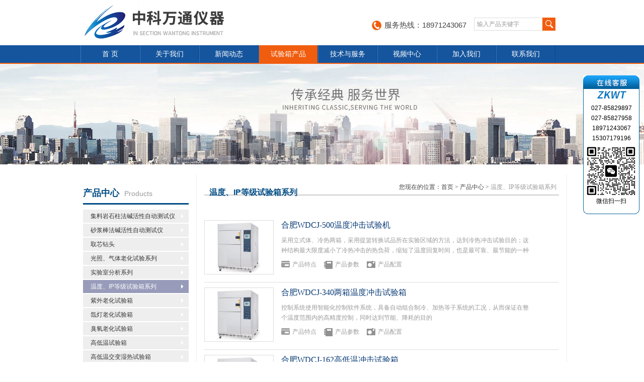

--- FILE ---
content_type: text/html; charset=utf-8
request_url: http://www.zkwt18.com/Products_T40.html
body_size: 9025
content:
<!DOCTYPE html PUBLIC "-//W3C//DTD XHTML 1.0 Transitional//EN" "http://www.w3.org/TR/xhtml1/DTD/xhtml1-transitional.dtd">
<html xmlns="http://www.w3.org/1999/xhtml">
<head>
<meta http-equiv="Content-Type" content="text/html; charset=gb2312" />
<title>温度、IP等级试验箱系列,温度、IP等级试验箱系列价格_武汉中科万通仪器有限公司</title>
 <meta name="keywords" content="温度、IP等级试验箱系列,温度、IP等级试验箱系列价格,温度、IP等级试验箱系列原理,温度、IP等级试验箱系列参数" />
 <meta name="description" content="武汉中科万通仪器有限公司提供温度、IP等级试验箱系列,温度、IP等级试验箱系列价格,温度、IP等级试验箱系列原理,温度、IP等级试验箱系列参数等各种信息,武汉中科万通仪器有限公司技术实力雄厚,信誉保证,欢迎来电(18971243067)咨询温度、IP等级试验箱系列等相关信息!" />
	

<link href="/css/style.css" rel="stylesheet" type="text/css" />
<!--导航当前状态 JS-->
<script language="javascript" type="text/javascript"> 
var pt='0';
	var id= '40';
	var nynav;
	if(pt!='0'){
		nynav=pt;}else{nynav=id;}
		var nav= '4';
</script>
<!--导航当前状态 JS END-->
<script type="text/javascript">
function AutoResizeImage(maxWidth,maxHeight,objImg){
var img = new Image();
img.src = objImg.src;
var hRatio;
var wRatio;
var Ratio = 1;
var w = img.width;
var h = img.height;
wRatio = maxWidth / w;
hRatio = maxHeight / h;
if (maxWidth ==0 && maxHeight==0){
Ratio = 1;
}else if (maxWidth==0){//
if (hRatio<1) Ratio = hRatio;
}else if (maxHeight==0){
if (wRatio<1) Ratio = wRatio;
}else if (wRatio<1 || hRatio<1){
Ratio = (wRatio<=hRatio?wRatio:hRatio);
}
if (Ratio<1){
w = w * Ratio;
h = h * Ratio;
}
objImg.height = h;
objImg.width = w;
}
</script>
<script src="/js/jquery-1.2.1.min.js" type="text/javascript"></script>
<script src="/js/menu.js" type="text/javascript"></script>

<!--[if IE 6]>
    <script type='text/javascript' src='/js/png_fix.js'></script>
    <script type='text/javascript'>
      DD_belatedPNG.fix('img,#top .logo a,.main_nav ul li a:hover,#nav .aNavHover');
    </script>
<![endif]-->
</head>
<body>
<div id="top"><!--头部-->
<div class="w960_center" style=" width:960px;">
	     <div class="logo"><a href="http://www.zkwt18.com/"><span>武汉中科万通仪器有限公司</span></a>
		 <div style="display:none;"><h1><strong><a href="http://www.zkwt18.com/">橡胶臭氧老化试验机</a></strong></h1>
		 <span>臭氧老化试验箱、高低温交变湿热试验箱、高低温湿热试验箱、氙灯老化试验箱</span></div></div>
		  <div class="top_right">
           <p> 服务热线：18971243067</p>
            
             <div class="sousuo">
	 <form id="form1" name="form1" method="post" onsubmit="return checkFrom(this);" action="/sousuo.html">
	     <input  name="tk"  type="text"  class="input_text" value="输入产品关键字" onfocus="this.value=''"/>
		 <input type="submit"  class="ss_an" value="搜索"/>
	   </form>
	<script language=Javascript>
	function checkform(form)
	{
		var flag=true;
		if(form("keyword").value==""){alert("请输入关键词!");form("keyword").focus();return false};
		if(form("keyword").value=="输入产品关键字"){alert("请输入关键词!");form("keyword").focus();return false};
		return flag;
	}
</script>
	  </div>
      <div class="zh" style="display:none;">
      
       <div class="searchselect"><!--搜索下拉选择-->
			<span id="type" typename="song">简体中文</span>
			<A class="searchselectbtn" href="javascript:;"></A>
			<ul id="selectTypeList">
              <li typename="song"><A class="current" href="/">中文/Chinese</A> </li>
			  <li typename="singer"><A href="/" target="_blank">英文/English</A> </li>
			  <li class="last"></li>
			</ul>
			<SCRIPT type=text/javascript>

var selectListShow = 0;
$(function(){
	$("#type,.searchselectbtn").click(function(){
			if (selectListShow){
				$("#selectTypeList").slideUp("fast");
				selectListShow = 0;
			}else{
				$("#selectTypeList").slideDown("fast");
				selectListShow = 1;
			}
			return false;
		});
	$("body").click(function(){
		if (selectListShow){
			$("#selectTypeList").slideUp("fast");
			selectListShow = 0;
		}
	});
	$(".searchselect li").click(function(){
		$("#type").text($(this).text());
		$("#type").attr("typename",$(this).attr("typename"));
		$(this).parent().hide();
	});
	
});		
</SCRIPT>
		</div>
		<!--搜索下拉选择 END-->
      </div>
          
	     
		</div>
  </div>
</div><!--头部-->
<div id="nav" class="main_nav hover"><!--导航-->
     <ul>
      <li id="navId1"><a href="http://www.zkwt18.com/">首 页</a></li>
      <li id="navId2"><a href="/aboutus.html">关于我们</a></li>
	  <li id="navId3"><a href="/news.html" >新闻动态</a></li>	  
	  <li id="navId4"><a href="/products.html" >试验箱产品</a></li>
	  <li id="navId5"><a href="/Article.html" >技术与服务</a></li>
       <li id="navId7"><a href="/video.html" >视频中心</a></li>
	  <li id="navId6"><a href="/job.html" >加入我们</a></li>
	  <li id="navId8" class="no_x"><a href="/contact.html" >联系我们</a></li>	
    </ul>
	<script language="javascript" type="text/javascript">
try {
    document.getElementById("navId" + nav).className = "nav_active";
}
catch (e) {}
</script>
  </div><!--导航 End-->
  
<div id="main_box"><!--框架 加背景-->
<div id="nybanner"></div><!--banner End-->

<div id="ny_center"><!--首页居中框架-->
 <div id="left_box"><!--左边框-->
   <div class="ny_biaiti"><h1>产品中心<span>Products</span></h1></div>
     <ul id="pro_nav_lb" class="pro_nav">
       
      <li id="nynavID265"><a href="/prolist_T265.html" title="集料岩石柱法碱活性自动测试仪" >集料岩石柱法碱活性自动测试仪	</a>
        <ul> 
         
          </ul>      
      </li>
      
      <li id="nynavID264"><a href="/prolist_T264.html" title="砂浆棒法碱活性自动测试仪" >砂浆棒法碱活性自动测试仪	</a>
        <ul> 
         
          </ul>      
      </li>
      
      <li id="nynavID261"><a href="/prolist_T261.html" title="取芯钻头" >取芯钻头	</a>
        <ul> 
         
	      <li id="nynavID262"><a href="/prolist_T262.html" title="混凝钻孔取样钻头" >混凝钻孔取样钻头</a></li> 
	      
	      <li id="nynavID263"><a href="/prolist_T263.html" title="岩石碱活性试验法取样钻头" >岩石碱活性试验法取样钻头</a></li> 
	      
          </ul>      
      </li>
      
      <li id="nynavID38"><a href="/prolist_T38.html" title="光照、气体老化试验系列" >光照、气体老化试验系列	</a>
        <ul> 
         
	      <li id="nynavID173"><a href="/prolist_T173.html" title="氙灯老化试验箱" >氙灯老化试验箱</a></li> 
	      
	      <li id="nynavID175"><a href="/prolist_T175.html" title="臭氧老化试验箱" >臭氧老化试验箱</a></li> 
	      
	      <li id="nynavID176"><a href="/prolist_T176.html" title="紫外老化试验箱" >紫外老化试验箱</a></li> 
	      
          </ul>      
      </li>
      
      <li id="nynavID39"><a href="/prolist_T39.html" title="实验室分析系列" >实验室分析系列	</a>
        <ul> 
         
	      <li id="nynavID180"><a href="/prolist_T180.html" title="便携天平" >便携天平</a></li> 
	      
	      <li id="nynavID181"><a href="/prolist_T181.html" title="精密天平" >精密天平</a></li> 
	      
	      <li id="nynavID182"><a href="/prolist_T182.html" title="分析天平" >分析天平</a></li> 
	      
	      <li id="nynavID183"><a href="/prolist_T183.html" title="水分测定仪" >水分测定仪</a></li> 
	      
	      <li id="nynavID184"><a href="/prolist_T184.html" title="台秤" >台秤</a></li> 
	      
	      <li id="nynavID185"><a href="/prolist_T185.html" title="计数天平/计数系统" >计数天平/计数系统</a></li> 
	      
	      <li id="nynavID186"><a href="/prolist_T186.html" title="地磅" >地磅</a></li> 
	      
          </ul>      
      </li>
      
      <li id="nynavID40"><a href="/prolist_T40.html" title="温度、IP等级试验箱系列" >温度、IP等级试验箱系列	</a>
        <ul> 
         
	      <li id="nynavID174"><a href="/prolist_T174.html" title="高低温试验箱" >高低温试验箱</a></li> 
	      
	      <li id="nynavID177"><a href="/prolist_T177.html" title="砂尘试验箱" >砂尘试验箱</a></li> 
	      
	      <li id="nynavID178"><a href="/prolist_T178.html" title="IPX防水试验装置" >IPX防水试验装置</a></li> 
	      
          </ul>      
      </li>
      
      <li id="nynavID139"><a href="/prolist_T139.html" title="紫外老化试验箱" >紫外老化试验箱	</a>
        <ul> 
         
	      <li id="nynavID145"><a href="/prolist_T145.html" title="紫外老化试验箱" >紫外老化试验箱</a></li> 
	      
	      <li id="nynavID188"><a href="/prolist_T188.html" title="ZN-P紫外光老化试验箱" >ZN-P紫外光老化试验箱</a></li> 
	      
	      <li id="nynavID189"><a href="/prolist_T189.html" title="ZN-L紫外老化试验机" >ZN-L紫外老化试验机</a></li> 
	      
	      <li id="nynavID190"><a href="/prolist_T190.html" title="ZN-H紫外老化试验设备" >ZN-H紫外老化试验设备</a></li> 
	      
          </ul>      
      </li>
      
      <li id="nynavID140"><a href="/prolist_T140.html" title="氙灯老化试验箱" >氙灯老化试验箱	</a>
        <ul> 
         
	      <li id="nynavID148"><a href="/prolist_T148.html" title="氙灯老化试验箱" >氙灯老化试验箱</a></li> 
	      
	      <li id="nynavID191"><a href="/prolist_T191.html" title="SN-900氙灯耐气候试验箱" >SN-900氙灯耐气候试验箱</a></li> 
	      
	      <li id="nynavID192"><a href="/prolist_T192.html" title="SN-500氙灯老化试验机" >SN-500氙灯老化试验机</a></li> 
	      
	      <li id="nynavID193"><a href="/prolist_T193.html" title="SN-66氙灯试验箱" >SN-66氙灯试验箱</a></li> 
	      
          </ul>      
      </li>
      
      <li id="nynavID141"><a href="/prolist_T141.html" title="臭氧老化试验箱" >臭氧老化试验箱	</a>
        <ul> 
         
	      <li id="nynavID149"><a href="/prolist_T149.html" title="臭氧老化试验箱" >臭氧老化试验箱</a></li> 
	      
	      <li id="nynavID194"><a href="/prolist_T194.html" title="QL-100臭氧老化试验机" >QL-100臭氧老化试验机</a></li> 
	      
	      <li id="nynavID195"><a href="/prolist_T195.html" title="QL-250橡胶臭氧老化试验机" >QL-250橡胶臭氧老化试验机</a></li> 
	      
	      <li id="nynavID196"><a href="/prolist_T196.html" title="QL-500臭氧老化设备" >QL-500臭氧老化设备</a></li> 
	      
	      <li id="nynavID197"><a href="/prolist_T197.html" title="QL-010臭氧老化检测设备" >QL-010臭氧老化检测设备</a></li> 
	      
          </ul>      
      </li>
      
      <li id="nynavID170"><a href="/prolist_T170.html" title="高低温试验箱" >高低温试验箱	</a>
        <ul> 
         
	      <li id="nynavID171"><a href="/prolist_T171.html" title="高低温试验箱" >高低温试验箱</a></li> 
	      
	      <li id="nynavID172"><a href="/prolist_T172.html" title="高低温交变试验箱" >高低温交变试验箱</a></li> 
	      
	      <li id="nynavID198"><a href="/prolist_T198.html" title="GD(J)W-100高低温交变试验箱" >GD(J)W-100高低温交变试验箱</a></li> 
	      
	      <li id="nynavID199"><a href="/prolist_T199.html" title="GD(J)W-225高低温交变试验机" >GD(J)W-225高低温交变试验机</a></li> 
	      
	      <li id="nynavID201"><a href="/prolist_T201.html" title="GD(J)W-500高低温交变试验设备" >GD(J)W-500高低温交变试验设备</a></li> 
	      
	      <li id="nynavID202"><a href="/prolist_T202.html" title="GD(J)W-800高低温交变检测仪" >GD(J)W-800高低温交变检测仪</a></li> 
	      
	      <li id="nynavID203"><a href="/prolist_T203.html" title="GD(J)W-010高低温试验仪器" >GD(J)W-010高低温试验仪器</a></li> 
	      
          </ul>      
      </li>
      
      <li id="nynavID137"><a href="/prolist_T137.html" title="高低温交变湿热试验箱" >高低温交变湿热试验箱	</a>
        <ul> 
         
	      <li id="nynavID146"><a href="/prolist_T146.html" title="高低温交变湿热试验箱" >高低温交变湿热试验箱</a></li> 
	      
	      <li id="nynavID204"><a href="/prolist_T204.html" title="GD(J)S-100交变高低温湿热试验机" >GD(J)S-100交变高低温湿热试验机</a></li> 
	      
	      <li id="nynavID205"><a href="/prolist_T205.html" title="GD(J)S-225高低温交变湿热试验设备" >GD(J)S-225高低温交变湿热试验设备</a></li> 
	      
	      <li id="nynavID206"><a href="/prolist_T206.html" title="GD(J)S-500高低温交变试验机" >GD(J)S-500高低温交变试验机</a></li> 
	      
	      <li id="nynavID207"><a href="/prolist_T207.html" title="GD(J)S-800交变恒温恒湿试验箱" >GD(J)S-800交变恒温恒湿试验箱</a></li> 
	      
	      <li id="nynavID208"><a href="/prolist_T208.html" title="GD(J)S-010高低温交变湿热试验箱" >GD(J)S-010高低温交变湿热试验箱</a></li> 
	      
          </ul>      
      </li>
      
      <li id="nynavID144"><a href="/prolist_T144.html" title="恒温恒湿试验箱" >恒温恒湿试验箱	</a>
        <ul> 
         
	      <li id="nynavID150"><a href="/prolist_T150.html" title="恒温恒湿试验箱" >恒温恒湿试验箱</a></li> 
	      
          </ul>      
      </li>
      
      <li id="nynavID142"><a href="/prolist_T142.html" title="高低温冲击试验箱" >高低温冲击试验箱	</a>
        <ul> 
         
	      <li id="nynavID158"><a href="/prolist_T158.html" title="高低温冲击试验箱" >高低温冲击试验箱</a></li> 
	      
	      <li id="nynavID209"><a href="/prolist_T209.html" title="WDCJ-162高低温冲击试验箱" >WDCJ-162高低温冲击试验箱</a></li> 
	      
	      <li id="nynavID210"><a href="/prolist_T210.html" title="WDCJ-340两箱温度冲击试验箱" >WDCJ-340两箱温度冲击试验箱</a></li> 
	      
	      <li id="nynavID211"><a href="/prolist_T211.html" title="WDCJ-500温度冲击试验机" >WDCJ-500温度冲击试验机</a></li> 
	      
          </ul>      
      </li>
      
      <li id="nynavID138"><a href="/prolist_T138.html" title="换气老化试验箱/热老化试验箱" >换气老化试验箱/热老化试验箱	</a>
        <ul> 
         
	      <li id="nynavID179"><a href="/prolist_T179.html" title="换气老化试验箱/热老化试验箱" >换气老化试验箱/热老化试验箱</a></li> 
	      
	      <li id="nynavID212"><a href="/prolist_T212.html" title="QLH-100热老化试验箱" >QLH-100热老化试验箱</a></li> 
	      
	      <li id="nynavID213"><a href="/prolist_T213.html" title="QLH-225换气老化试验箱" >QLH-225换气老化试验箱</a></li> 
	      
	      <li id="nynavID214"><a href="/prolist_T214.html" title="QLH-500换气老化检测设备" >QLH-500换气老化检测设备</a></li> 
	      
	      <li id="nynavID215"><a href="/prolist_T215.html" title="QLH-800换气老化测试机" >QLH-800换气老化测试机</a></li> 
	      
	      <li id="nynavID216"><a href="/prolist_T216.html" title="QLH-010高温换气老化试验箱" >QLH-010高温换气老化试验箱</a></li> 
	      
          </ul>      
      </li>
      
      <li id="nynavID143"><a href="/prolist_T143.html" title="砂尘试验箱" >砂尘试验箱	</a>
        <ul> 
         
	      <li id="nynavID159"><a href="/prolist_T159.html" title="砂尘试验箱" >砂尘试验箱</a></li> 
	      
	      <li id="nynavID217"><a href="/prolist_T217.html" title="SC-500砂尘试验箱" >SC-500砂尘试验箱</a></li> 
	      
	      <li id="nynavID218"><a href="/prolist_T218.html" title="SC-800砂尘检测设备" >SC-800砂尘检测设备</a></li> 
	      
	      <li id="nynavID219"><a href="/prolist_T219.html" title="SC-1000砂尘试验机" >SC-1000砂尘试验机</a></li> 
	      
	      <li id="nynavID220"><a href="/prolist_T220.html" title="SC-1500粉尘试验箱" >SC-1500粉尘试验箱</a></li> 
	      
	      <li id="nynavID221"><a href="/prolist_T221.html" title="SC-2000耐沙尘试验机" >SC-2000耐沙尘试验机</a></li> 
	      
          </ul>      
      </li>
      
      <li id="nynavID151"><a href="/prolist_T151.html" title="IPX防水试验装置" >IPX防水试验装置	</a>
        <ul> 
         
	      <li id="nynavID160"><a href="/prolist_T160.html" title="箱式淋雨试验箱" >箱式淋雨试验箱</a></li> 
	      
	      <li id="nynavID161"><a href="/prolist_T161.html" title="滴水试验设备" >滴水试验设备</a></li> 
	      
	      <li id="nynavID162"><a href="/prolist_T162.html" title="喷水试验设备" >喷水试验设备</a></li> 
	      
	      <li id="nynavID163"><a href="/prolist_T163.html" title="摆管淋雨试验设备" >摆管淋雨试验设备</a></li> 
	      
	      <li id="nynavID222"><a href="/prolist_T222.html" title="LX-500箱式淋雨试验箱" >LX-500箱式淋雨试验箱</a></li> 
	      
	      <li id="nynavID223"><a href="/prolist_T223.html" title="LX-1000箱式淋雨试验设备" >LX-1000箱式淋雨试验设备</a></li> 
	      
	      <li id="nynavID224"><a href="/prolist_T224.html" title="DL-B滴水试验设备" >DL-B滴水试验设备</a></li> 
	      
	      <li id="nynavID225"><a href="/prolist_T225.html" title="BL-04摆管淋雨试验设备" >BL-04摆管淋雨试验设备</a></li> 
	      
	      <li id="nynavID226"><a href="/prolist_T226.html" title="BL-06摆管淋雨试验机" >BL-06摆管淋雨试验机</a></li> 
	      
	      <li id="nynavID227"><a href="/prolist_T227.html" title="BL-08摆管淋雨试验设备" >BL-08摆管淋雨试验设备</a></li> 
	      
	      <li id="nynavID228"><a href="/prolist_T228.html" title="BL-10摆管淋雨试验机" >BL-10摆管淋雨试验机</a></li> 
	      
	      <li id="nynavID229"><a href="/prolist_T229.html" title="BL-12摆管淋雨测试机" >BL-12摆管淋雨测试机</a></li> 
	      
          </ul>      
      </li>
      
      <li id="nynavID152"><a href="/prolist_T152.html" title="盐雾试验箱" >盐雾试验箱	</a>
        <ul> 
         
	      <li id="nynavID164"><a href="/prolist_T164.html" title="盐雾试验箱" >盐雾试验箱</a></li> 
	      
	      <li id="nynavID230"><a href="/prolist_T230.html" title="YWX/Q-150盐雾腐蚀试验箱" >YWX/Q-150盐雾腐蚀试验箱</a></li> 
	      
	      <li id="nynavID231"><a href="/prolist_T231.html" title="YWX/Q-250盐雾腐蚀试验设备" >YWX/Q-250盐雾腐蚀试验设备</a></li> 
	      
	      <li id="nynavID232"><a href="/prolist_T232.html" title="YWX/Q-750盐雾检测机" >YWX/Q-750盐雾检测机</a></li> 
	      
	      <li id="nynavID233"><a href="/prolist_T233.html" title="YWX/Q-010盐雾试验机" >YWX/Q-010盐雾试验机</a></li> 
	      
	      <li id="nynavID234"><a href="/prolist_T234.html" title="YWX/Q-020盐雾腐蚀试验" >YWX/Q-020盐雾腐蚀试验</a></li> 
	      
          </ul>      
      </li>
      
      <li id="nynavID154"><a href="/prolist_T154.html" title="鼓风干燥箱" >鼓风干燥箱	</a>
        <ul> 
         
	      <li id="nynavID165"><a href="/prolist_T165.html" title="台式鼓风干燥箱" >台式鼓风干燥箱</a></li> 
	      
	      <li id="nynavID167"><a href="/prolist_T167.html" title="立式鼓风干燥箱" >立式鼓风干燥箱</a></li> 
	      
	      <li id="nynavID235"><a href="/prolist_T235.html" title="DHG-9030台式电热恒温鼓风干燥箱" >DHG-9030台式电热恒温鼓风干燥箱</a></li> 
	      
	      <li id="nynavID236"><a href="/prolist_T236.html" title="DHG-9070台式电热恒温鼓风烘箱" >DHG-9070台式电热恒温鼓风烘箱</a></li> 
	      
	      <li id="nynavID238"><a href="/prolist_T238.html" title="DHG-9140台式电热鼓风干燥箱" >DHG-9140台式电热鼓风干燥箱</a></li> 
	      
	      <li id="nynavID239"><a href="/prolist_T239.html" title="DHG-9240台式鼓风恒温干燥箱" >DHG-9240台式鼓风恒温干燥箱</a></li> 
	      
	      <li id="nynavID240"><a href="/prolist_T240.html" title="DHG-9145A台式鼓风恒温烘箱" >DHG-9145A台式鼓风恒温烘箱</a></li> 
	      
	      <li id="nynavID241"><a href="/prolist_T241.html" title="DGG-9030立式电热恒温鼓风干燥箱" >DGG-9030立式电热恒温鼓风干燥箱</a></li> 
	      
	      <li id="nynavID242"><a href="/prolist_T242.html" title="DGG-9070立式电热恒温鼓风烘箱" >DGG-9070立式电热恒温鼓风烘箱</a></li> 
	      
	      <li id="nynavID243"><a href="/prolist_T243.html" title="DGG-9140立式电热鼓风干燥箱" >DGG-9140立式电热鼓风干燥箱</a></li> 
	      
	      <li id="nynavID244"><a href="/prolist_T244.html" title="DGG-9240立式鼓风恒温干燥箱" >DGG-9240立式鼓风恒温干燥箱</a></li> 
	      
	      <li id="nynavID245"><a href="/prolist_T245.html" title="DGG-9620A立式鼓风恒温烘箱" >DGG-9620A立式鼓风恒温烘箱</a></li> 
	      
          </ul>      
      </li>
      
      <li id="nynavID155"><a href="/prolist_T155.html" title="真空干燥箱" >真空干燥箱	</a>
        <ul> 
         
	      <li id="nynavID169"><a href="/prolist_T169.html" title="真空干燥箱" >真空干燥箱</a></li> 
	      
	      <li id="nynavID246"><a href="/prolist_T246.html" title="DZF-6210真空干燥箱" >DZF-6210真空干燥箱</a></li> 
	      
	      <li id="nynavID247"><a href="/prolist_T247.html" title="DZF-6090真空干燥检测仪" >DZF-6090真空干燥检测仪</a></li> 
	      
	      <li id="nynavID249"><a href="/prolist_T249.html" title="DZF-6050真空烘箱" >DZF-6050真空烘箱</a></li> 
	      
	      <li id="nynavID250"><a href="/prolist_T250.html" title="DZF-6051真空干燥试验箱" >DZF-6051真空干燥试验箱</a></li> 
	      
	      <li id="nynavID251"><a href="/prolist_T251.html" title="DZF-6021真空干燥试验机" >DZF-6021真空干燥试验机</a></li> 
	      
          </ul>      
      </li>
      
      <li id="nynavID156"><a href="/prolist_T156.html" title="振动试验机" >振动试验机	</a>
        <ul> 
         
          </ul>      
      </li>
      
      <li id="nynavID147"><a href="/prolist_T147.html" title="试验箱配件系列" >试验箱配件系列	</a>
        <ul> 
         
          </ul>      
      </li>
      
      <li id="nynavID187"><a href="/prolist_T187.html" title="无转子硫变仪" >无转子硫变仪	</a>
        <ul> 
         
          </ul>      
      </li>
      
      <li id="nynavID252"><a href="/prolist_T252.html" title="索特测试产品系列" >索特测试产品系列	</a>
        <ul> 
         
	      <li id="nynavID253"><a href="/prolist_T253.html" title="力的测试仪" >力的测试仪</a></li> 
	      
	      <li id="nynavID254"><a href="/prolist_T254.html" title="长度测量仪" >长度测量仪</a></li> 
	      
	      <li id="nynavID255"><a href="/prolist_T255.html" title="涂层测厚仪" >涂层测厚仪</a></li> 
	      
	      <li id="nynavID256"><a href="/prolist_T256.html" title="超声波测厚仪" >超声波测厚仪</a></li> 
	      
	      <li id="nynavID257"><a href="/prolist_T257.html" title="硬度计(邵氏)" >硬度计(邵氏)</a></li> 
	      
	      <li id="nynavID258"><a href="/prolist_T258.html" title="硬度计(里氏)" >硬度计(里氏)</a></li> 
	      
	      <li id="nynavID259"><a href="/prolist_T259.html" title="环境检测" >环境检测</a></li> 
	      
          </ul>      
      </li>
      
	</ul>
<script language="javascript" type="text/javascript">
try {
    document.getElementById("nynavID" + nynav).className = "dd_hover"; 

}
catch (e) {}
</script>

<div class="left_icon">
<img src="/images/contact_icon.png" />
</div>

 </div><!--左边框 End-->
 
 <div id="right_box"><!--右边框-->
   <div id="map"><!--当前位置-->
     <h1>温度、IP等级试验箱系列</h1>
     <div class="map_right">
	   您现在的位置：<a href="/">首页</a> > <a href="/products.html">产品中心</a> > <span>温度、IP等级试验箱系列</span>
	 </div>
	</div><!--当前位置-->
	 
	 <div id="nr_main_box">	 
	   <ul id="ny_prolist"> 
				           
                 <li>
				  <a href="/ProductShow_437.html" title="合肥WDCJ-500温度冲击试验机" class="nypro_img"><span class="img_vertical"></span><img alt="合肥WDCJ-500温度冲击试验机" src="/FileUPLoad\ProductFile\636074576686043908.jpg" onload="AutoResizeImage(130,100,this)"  border="0"/>
				
				  </a>
                    <div class="listtext">
					    <a href="/ProductShow_437.html" title="合肥WDCJ-500温度冲击试验机" target="_blank" class="bt" >合肥WDCJ-500温度冲击试验机</a><br />
						<div class="pro_des">
                        采用立式体、冷热两箱，采用提篮转换试品所在实验区域的方法，达到冷热冲击试验目的；这种结构最大限度减小了冷热冲击的热负荷，缩短了温度回复时间，也是最可靠、最节能的一种冷热冲击的方式。
						</div>
					<p>
                        <a class="aPro1" href="/ProductShow_437.html" title="合肥WDCJ-500温度冲击试验机的特点描述">产品特点</a>
						<a class="aPro2" href="/ProductShow_437.html" title="合肥WDCJ-500温度冲击试验机的性能参数">产品参数</a>
						<a class="aPro3" href="/ProductShow_437.html" title="合肥WDCJ-500温度冲击试验机的结构细节">产品配置</a>
					</p>
					</div>
                   
					<div style="clear:both;"></div>
                </li>
				           
                 <li>
				  <a href="/ProductShow_436.html" title="合肥WDCJ-340两箱温度冲击试验箱" class="nypro_img"><span class="img_vertical"></span><img alt="合肥WDCJ-340两箱温度冲击试验箱" src="/FileUPLoad\ProductFile\636074565648373594.jpg" onload="AutoResizeImage(130,100,this)"  border="0"/>
				
				  </a>
                    <div class="listtext">
					    <a href="/ProductShow_436.html" title="合肥WDCJ-340两箱温度冲击试验箱" target="_blank" class="bt" >合肥WDCJ-340两箱温度冲击试验箱</a><br />
						<div class="pro_des">
                        控制系统使用智能化控制软件系统，具备自动组合制冷、加热等子系统的工况，从而保证在整个温度范围内的高精度控制，同时达到节能、降耗的目的
						</div>
					<p>
                        <a class="aPro1" href="/ProductShow_436.html" title="合肥WDCJ-340两箱温度冲击试验箱的特点描述">产品特点</a>
						<a class="aPro2" href="/ProductShow_436.html" title="合肥WDCJ-340两箱温度冲击试验箱的性能参数">产品参数</a>
						<a class="aPro3" href="/ProductShow_436.html" title="合肥WDCJ-340两箱温度冲击试验箱的结构细节">产品配置</a>
					</p>
					</div>
                   
					<div style="clear:both;"></div>
                </li>
				           
                 <li>
				  <a href="/ProductShow_435.html" title="合肥WDCJ-162高低温冲击试验箱" class="nypro_img"><span class="img_vertical"></span><img alt="合肥WDCJ-162高低温冲击试验箱" src="/FileUPLoad\ProductFile\636074562813833594.jpg" onload="AutoResizeImage(130,100,this)"  border="0"/>
				
				  </a>
                    <div class="listtext">
					    <a href="/ProductShow_435.html" title="合肥WDCJ-162高低温冲击试验箱" target="_blank" class="bt" >合肥WDCJ-162高低温冲击试验箱</a><br />
						<div class="pro_des">
                        冷热冲击测试：主要测试材料对极高温或极低温的抵抗力，这种情况类似于不连续地处于高温或低温中的情形，冷热冲击试验能使各种物品在最短的时间内完成测试。
						</div>
					<p>
                        <a class="aPro1" href="/ProductShow_435.html" title="合肥WDCJ-162高低温冲击试验箱的特点描述">产品特点</a>
						<a class="aPro2" href="/ProductShow_435.html" title="合肥WDCJ-162高低温冲击试验箱的性能参数">产品参数</a>
						<a class="aPro3" href="/ProductShow_435.html" title="合肥WDCJ-162高低温冲击试验箱的结构细节">产品配置</a>
					</p>
					</div>
                   
					<div style="clear:both;"></div>
                </li>
				           
                 <li>
				  <a href="/ProductShow_434.html" title="合肥GD(J)S-010高低温交变湿热试验箱" class="nypro_img"><span class="img_vertical"></span><img alt="合肥GD(J)S-010高低温交变湿热试验箱" src="/FileUPLoad\ProductFile\636074558652244606.jpg" onload="AutoResizeImage(130,100,this)"  border="0"/>
				
				  </a>
                    <div class="listtext">
					    <a href="/ProductShow_434.html" title="合肥GD(J)S-010高低温交变湿热试验箱" target="_blank" class="bt" >合肥GD(J)S-010高低温交变湿热试验箱</a><br />
						<div class="pro_des">
                        采用高稳定度之白金PT-100测温抵抗体,LCD中英文触控式/触摸式屏幕,附多组PID控制功能,配备RS-232C/485C连计算机接口控制,可模拟高温高湿/高温低湿/低温高湿/高温/低温等不同的环境条件,更搭配容易操作及学习的高准确性。
						</div>
					<p>
                        <a class="aPro1" href="/ProductShow_434.html" title="合肥GD(J)S-010高低温交变湿热试验箱的特点描述">产品特点</a>
						<a class="aPro2" href="/ProductShow_434.html" title="合肥GD(J)S-010高低温交变湿热试验箱的性能参数">产品参数</a>
						<a class="aPro3" href="/ProductShow_434.html" title="合肥GD(J)S-010高低温交变湿热试验箱的结构细节">产品配置</a>
					</p>
					</div>
                   
					<div style="clear:both;"></div>
                </li>
				           
                 <li>
				  <a href="/ProductShow_433.html" title="合肥GD(J)S-800交变恒温恒湿试验箱" class="nypro_img"><span class="img_vertical"></span><img alt="合肥GD(J)S-800交变恒温恒湿试验箱" src="/FileUPLoad\ProductFile\636074555374726887.jpg" onload="AutoResizeImage(130,100,this)"  border="0"/>
				
				  </a>
                    <div class="listtext">
					    <a href="/ProductShow_433.html" title="合肥GD(J)S-800交变恒温恒湿试验箱" target="_blank" class="bt" >合肥GD(J)S-800交变恒温恒湿试验箱</a><br />
						<div class="pro_des">
                        高低温交变实验箱是航空、汽车、家电、科研等领域必备的测试设备，用于测试和确定电工、电子及其他产品及材料进行高温、低温、交变温度或恒定试验的温度环境变化后的参数及性能，适用于学校，工厂，军工，研位等单位。
						</div>
					<p>
                        <a class="aPro1" href="/ProductShow_433.html" title="合肥GD(J)S-800交变恒温恒湿试验箱的特点描述">产品特点</a>
						<a class="aPro2" href="/ProductShow_433.html" title="合肥GD(J)S-800交变恒温恒湿试验箱的性能参数">产品参数</a>
						<a class="aPro3" href="/ProductShow_433.html" title="合肥GD(J)S-800交变恒温恒湿试验箱的结构细节">产品配置</a>
					</p>
					</div>
                   
					<div style="clear:both;"></div>
                </li>
				           
                 <li>
				  <a href="/ProductShow_432.html" title="合肥GD(J)S-500高低温交变试验机" class="nypro_img"><span class="img_vertical"></span><img alt="合肥GD(J)S-500高低温交变试验机" src="/FileUPLoad\ProductFile\636072159011485680.jpg" onload="AutoResizeImage(130,100,this)"  border="0"/>
				
				  </a>
                    <div class="listtext">
					    <a href="/ProductShow_432.html" title="合肥GD(J)S-500高低温交变试验机" target="_blank" class="bt" >合肥GD(J)S-500高低温交变试验机</a><br />
						<div class="pro_des">
                        程序控制仪： 
反应并控制箱体内的温度、湿度；设定试验时 间；设定试验程序；并显示设备运行过程中出现的 缺水、缺相、过载、超温等保护报警。
						</div>
					<p>
                        <a class="aPro1" href="/ProductShow_432.html" title="合肥GD(J)S-500高低温交变试验机的特点描述">产品特点</a>
						<a class="aPro2" href="/ProductShow_432.html" title="合肥GD(J)S-500高低温交变试验机的性能参数">产品参数</a>
						<a class="aPro3" href="/ProductShow_432.html" title="合肥GD(J)S-500高低温交变试验机的结构细节">产品配置</a>
					</p>
					</div>
                   
					<div style="clear:both;"></div>
                </li>
				
			</ul>

              <div id="fengye"> <div class="an"><a>首页</a>　<a>上一页</a>　<a href='/ProList_T40_p2.html'>下一页</a> <a href='/ProList_T40_p3.html'>尾页</a></div>　<p class="text">共17条产品，当前页1/共3页</p></div>
	 </div>
 
 </div><!--右边框 End-->
<div id="clear"></div>
</div><!--首页居中框架-->
</div>
<div id="foot_box">
 <div class="w960_center">
     <div class="foot_left" style="font-size:13px; color:#444;">
       <span>法律声明 <img src="/images/ind_img/icon_03.png" /> LEGAL NOTICES</span>
       <p>所有来源标注为武汉中科万通仪器有限公司的内容版权均为本站所有，如有任何疑问，请与联系!<br /></p>
     </div>
     
     <div class="foot_left" style="font-size:13px; color:#444;">
       <span>联系我们 <img src="/images/ind_img/icon_03.png" /> CONTACT US</span>
       <p>
地址：武汉市江汉区友谊路101号<br />
电话：18971243067
       </p>
       <a class="foot_order" href="/order.html">给我们留言</a>
     </div>
 
 
    <div class="foot_right">
	  <a href="/aboutus.html">关于我们</a> | 
	  <a href="/products.html">产品展示</a> | 
	  <a href="/news.html">新闻中心</a> | 
	  <a href="/order.html">在线留言</a> | 
	  <a href="/contact.html">联系我们</a> | 
      <a href="/admin/" target="_blank" rel="nofollow">管理登录</a>
      <p>
      版本所有：武汉中科万通仪器有限公司&nbsp;&nbsp;
	  <a href="http://beian.miit.gov.cn" target="_blank" rel="nofollow">备案号：鄂ICP备13004612号-3</a>
     流量统计:    <font style=" color:#F00; font-weight:bold; font-size:16px"><script type="text/javascript" src="/tongji.aspx"></script></font>
      </p>
        <div class="foot_icon">      
          <a class="ft_icon05" title="扫一扫，关注布劳恩微信">微信二维码 <p><img src="/images/2wm.png" width="100" />扫一扫，关注武汉中科万通仪器有限公司</p> </a>
          
          <a href="mailto:" class="ft_icon03" title="E-mail">E-mail</a>
          <a href="/contact.html" title="联系电话：18971243067" class="ft_icon02">联系电话</a>
         
         <div style="display:none;width:80%;text-align: center;">
         <a href="http://www.zkwt18.com/">氙灯老化试验箱</a>
         <a href="http://www.zkwt18.com/">高低温湿热试验箱</a>
		 <strong>臭氧老化试验箱</strong>
        <strong>高低温交变湿热试验箱</strong>
		<strong>换气老化试验箱</strong>
         </div>
          
        </div>
      </div>
	
	 <div style="clear:both;"> </div>
 </div>
</div>
<script type="text/javascript">
$(document).ready(function(){
	$(".btn").show();
	$(".btn  a:first").addClass("active");	
	$().gallery({
		current: [".show_images_1",".show_images_1_img"],
		left: [".show_images_2",".show_images_2_img"],
		right: [".show_images_3",".show_images_3_img"],
	none: [".show_images_4",".show_images_4_img"],
		duration: 500,
		start: function() {
			$(".header_text").fadeOut(150);
		},
		end: function() {
			$(".header_text").fadeIn(150);
		},
		autoChange : true,
		changeTimeout: 3000,
		stopTarget : ".header_stage"
	});
});
</script>





<div id="kfFloat" style="margin: 0pt; padding: 0pt; z-index: 20; visibility: visible; position: absolute; top: 150px; right: 9px;">
<table id="qqtab" width="112" cellspacing="0" cellpadding="0" border="0">

<tr>
<td width="112"  valign="top"  background="/images/ind_17.gif" ><img src="/images/ind_15.gif" width="112" height="49" border="0" usemap="#MapMap">
 <map name="MapMap">
              <area shape="rect" coords="83,4,106,24" href="#" onclick="javascript:turnoff('kfFloat')" title="关闭">
            </map>
</td>
</tr>
<tr  background="images/ind_17.gif">
<td align="center" valign="middle"  background="/images/ind_17.gif" style="padding-top:6px;">
<table width="108" cellspacing="0" cellpadding="0" border="0" style=" font-size:12px;">
<tbody>

		  <tr>
 		  
 		  </tr>


     <tr>
 		  <td  height="25">
 		    <div align="center" style="line-height:20px;">
027-85829897<br />
027-85827958<br />
18971243067<br />
<!--15392862817<br /> -->
15307179196<br />
<div class="piaofu" style="margin-top:5px;"><img src="/images/ewm.jpg"></div>
<p>微信扫一扫</p>
            </div></td>
 		  </tr>
		    
          
         
</tbody>
</table></td>
</tr>
<tr>
<td width="110"  valign="bottom" ><img src="/images/ind_37.gif" width="112" height="16" /></td>
</tr>
</table><table width="110" border="0" cellspacing="0" cellpadding="0">
  <tr>
    <td>&nbsp;</td>
  </tr>
</table>

</div>
<script>
function turnoff(obj){
document.getElementById(obj).style.display="none";
}
</script>
<script type="text/javascript">
//<![CDATA[
var tips; var theTop = 150; var old = theTop;
function initFloatTips() {
tips = document.getElementById('kfFloat');
moveTips();
};
function moveTips() {
var grantt=20;
if (window.innerHeight) {
pos = window.pageYOffset
}
else if (document.documentElement && document.documentElement.scrollTop) {
pos = document.documentElement.scrollTop
}
else if (document.body) {
pos = document.body.scrollTop;
}
pos=pos-tips.offsetTop+theTop;
pos=tips.offsetTop+pos/10;

if (pos < theTop) pos = theTop;
if (pos != old) {
tips.style.top = pos+"px";
grantt=10;
//alert(tips.style.top);
}
old = pos;
setTimeout(moveTips,grantt);
}
//!]]>
initFloatTips();
</script>

 <div align="center" style="width:1000px; margin:10px auto;">
 <script type="text/javascript" src="http://wljg.scjgj.wuhan.gov.cn/whwjww/VieidServlet?webId=07d1646ef04cbd82fae47d621baafc86&width=100"></script>
  </div>

</body>
</html>


--- FILE ---
content_type: text/css
request_url: http://www.zkwt18.com/css/style.css
body_size: 7268
content:
/*--[if lte IE 6]>body { behavior:url("csshover.htc"); }<![endif]--*/
body{ margin:0; padding:0; font-family: "Microsoft YaHei","simsun", Arial, Helvetica, sans-serif; min-width:960px; }
img { border:none;}
ul,li{ list-style:none; margin:0px; padding:0px;}
span,h2,h3,h4,h5,h6,p,ul,ol,li,form,img,dl,dt,dd,blockquote,fieldset,div,strong,label,em{margin:0;padding:0;border:0;}
a{ text-decoration:none; outline:none;}
a:active{star:expression(this.onFocus=this.blur());}
#clear{ clear:both; height:0px; overflow:hidden;}
.img_vertical {width:0;height:100%;display:inline-block;vertical-align:middle;} /*---ͼƬ��ֱ���� SPAN---*/
.w960_center{ width:1000px; margin:0 auto;}

/*----- TOP------*/
#top{height:90px; clear:both;overflow:hidden;}
#top .logo{ float:left;}
#top .logo a{ width:374px; height:80px; margin-top:5px; display:block; overflow:hidden; line-height:999px; background:url(../images/logo.png) no-repeat;}
#top .top_right{ float:right; font-size:12px; margin-top:35px;}
#top .top_right p{ font-size:15px; float:left; padding-top:5px; margin-right:15px; color:#444; background:url(../images/tel_icon.png) no-repeat left 5px; height:25px; line-height:20px; padding-left:25px;}

/*-- �� �� --*/
#top .sousuo{ width:178px; font-size:12px;height:26px; float:left; line-height:26px;}
#top .sousuo .input_text{ border:1px solid #ddd; border-right:none; padding:0px; height:24px;line-height:25px;font-size:12px; width:130px; color:#999; padding-left:5px; float:left; background:#fff;}
#top .sousuo .input_text:hover{ border:1px solid #ccc; color:#444;outline:none;border-right:none; }
#top .sousuo .input_text:focus{ border:1px solid #ccc; color:#444;outline:none;border-right:none; }
#top .sousuo .ss_an{ float:left; width:26px; padding:0px; height:26px; background:url(../images/ss_an.png) no-repeat; border:0px; color:#fff;cursor: pointer; line-height:999px; overflow:hidden; }
#top .sousuo .ss_an:hover{ background:url(../images/ss_an.png) no-repeat; }

/*---���԰汾����ѡ�� ��ʽ--*/
#top .zh{ float:left; width:100px; height:26px; background:url(../images/zh.png) no-repeat top left; padding-left:26px;}
#top .searchselect{ float:left; width:100px; background:#fff; font-size:12px; height:24px; line-height:24px; text-align:center; border:1px solid #ddd; margin-left:-1px;}
#top .searchselect span{ width:95px;padding-right:5px; height:24px; display:block; font-size:12px; text-align:left; text-indent:10px;color:#666; background:url(../images/icon_01.png) no-repeat 85px 10px;cursor: pointer;}
#top .searchselect ul {display: none;z-index:150;overflow-x: hidden;width:100px;position: absolute; border:1px solid #ddd; border-top:none; margin-left:-1px;*margin-left:-51px;_margin-left:-51px;}
#top .searchselect ul li {float: left;width: 100px;height: 24px;text-align:left; text-indent:10px;}
#top .searchselect ul li a {float: left;	width:100px;height: 24px;}
#top .searchselect ul li {background: #fff; border-top:1px solid #ddd;}
#top .searchselect ul li a {width:100px;color: #666;	line-height: 24px;}
#top .searchselect ul li a:hover {background: #ff9933;color: #fff;text-decoration: none}
#top .searchselect ul li a.current {color: #666}
#top .searchselect ul li a.current:hover {color: #fff}
#top .searchselect ul li.last { border:none;	overflow: hidden;width:84px;height: 0px;}


/*----- �� �� ------*/
#nav{ font-size:14px; clear:both; background:#15559d;height:35px;line-height:35px; z-index:10; display:block; border-bottom:2px solid #f15d0e; }
#nav ul{width:960px;height:35px; margin:0 auto;}
.main_nav ul li {float:left;width:117px;height:35px;position:relative; border-right:1px solid #0a488f;}
#nav .no_x{ background:none;}
.main_nav ul li a {	display:block;height:35px;line-height:35px;text-align:center;color:#fff;font-size:14px;border-left:1px solid #3b78bc; }
.main_nav ul li a:hover{ color:#fff; background:#07458a; color:#fff;}
#nav .nav_active{ background:#f15d0e;}
#nav .nav_active a{ background:#f15d0e; color:#fff;}

#main_box{ background:url(../images/body_bg.png) repeat-x top; clear:both;}

/*---Banner---*/
/*banner*/
.banner{ height:380px; width:100%; background:#f3f3f3;}
.banner .picBtnLeft { height:380px; position:relative; zoom:1; width:100%; overflow:hidden;}
.banner .picBtnLeft .hd {width:280px; height:10px; position:absolute; left:50%; margin-left:-63px; text-align:center; bottom:10px; z-index:10;  }
.banner .picBtnLeft .hd ul { overflow:hidden; zoom:1; display:block; height:10px; width:151px;}
.banner .picBtnLeft .hd ul li {float:left; _display:inline; text-align:center; background:url(../images/navigator.png) left 0px no-repeat; width:10px; height:10px; overflow:hidden; margin-right:10px;  }
.banner .picBtnLeft .hd ul li.on { background:url(../images/navigator.png) left -10px no-repeat !important; }
.banner .picBtnLeft .bd {height:380px; left: 50%; margin-left: -950px; position: absolute; width: 1900px;}
.banner .picBtnLeft .bd img { height:380px; width:1900px;}
.banner .picBtnLeft .bd ul{}
.banner .picBtnLeft .bd li { position:relative; zoom:1; width:1600px;  display:inline-block; }
.banner .picBtnLeft .bd li .pic { position:relative; z-index:0; line-height:0px; }
.banner .picBtnLeft .bd li .bg { display:none;}
.banner .picBtnLeft .bd li .title { display:none;}

/*--- ��ҳ �������� ---*/
#ind_main{ clear:both; width:100%; border-top:10px solid #dce3ed; height:345px; position:relative; z-index:1; background:url(../images/body_bg.png) repeat-x top;}
#ind_main .ind_left{ width:770px; float:left; position:relative; margin-top:-10px;}
#ind_main .ind_right{ width:200px; float:right; height:345px; position:relative; padding:0px 15px 0 15px;}

.xian{ border-top:1px solid #eeeeee; position:absolute; clear:both; width:100%; height:1px; margin-top:100px; *margin-top:-245px;}

#ind_main .profl_box{ width:215px; float:left;border-left:1px solid #eeeeee; padding:20px;_padding:15px; height:300px; padding-top:35px;}
#ind_main .profl_box:hover{ background:url(../images/ind_img/bg.jpg) repeat-x top;}
#ind_main .profl_box:hover .prodl{ color:#f15d0e;}
#ind_main .profl_box:hover .prodl span{ color:#ff945b;}
.prodl03{ border-right:1px solid #eeeeee;}

#ind_main .profl_box .prodl{font-size:18px;color:#333; padding-left:70px; height:50px; padding-top:8px; margin-bottom:20px; display:block; width:145px;}
#ind_main .profl_box .prodl span{ font-size:12px; color:#999; font-family:"Arial"; display:block; padding-top:3px;}
.prodl01 .prodl{ background:url(../images/ind_img/profl_icon1.png) no-repeat left;}
.prodl01:hover .prodl{ background:url(../images/ind_img/profl_icon01.png) no-repeat left;}
.prodl02 .prodl{ background:url(../images/ind_img/profl_icon2.png) no-repeat left;}
.prodl02:hover .prodl{ background:url(../images/ind_img/profl_icon02.png) no-repeat left;}
.prodl03 .prodl{ background:url(../images/ind_img/profl_icon3.png) no-repeat left;}
.prodl03:hover .prodl{ background:url(../images/ind_img/profl_icon03.png) no-repeat left;}


/*-- ��Ʒ���� ��ܺ����Ұ�ť��ʽ --*/
#ind_dl_pro{ overflow:hidden; height:240px; display:block; } 
#ind_dl_pro .hd{ overflow:hidden;  height:13px; position:relative; margin-top:-130px; z-index:1;} 
#ind_dl_pro .hd .next{ display:block;width:7px; height:13px;float:left;overflow:hidden;cursor:pointer; background:url(../images/ind_img/left_01.png) no-repeat;}
#ind_dl_pro .hd .next:hover{ background:url(../images/ind_img/left_02.png) no-repeat; }
#ind_dl_pro .hd .prev{ display:block;width:7px; height:13px;float:right;overflow:hidden;cursor:pointer; background:url(../images/ind_img/right_01.png) no-repeat;}
#ind_dl_pro .hd .prev:hover{  background:url(../images/ind_img/right_02.png) no-repeat;}
#ind_dl_pro .bd{ padding:15px; height:120px;} 
#ind_dl_pro .bd ul{ overflow:hidden; zoom:1; } 

/*-- ��Ʒ���� �б���ʽ --*/
.ind_hot_pro{ clear:both; position:relative;}
.ind_hot_pro li{ width:190px; float:left;}
.ind_hot_pro li .pic{ height:150px; width:190px; background:#fff;text-align:center; line-height:120px; float:left; overflow:hidden;display:table-cell;text-align:center;vertical-align:middle;float:left; overflow:hidden; display:block;}
.ind_hot_pro li .pic img{ display:inline-block;text-align: center;vertical-align:middle;}

.ind_hot_pro li .title{ text-align:center; position:relative; z-index:2;}
.ind_hot_pro li .title span a{ font-size:16px; height:20px; line-height:20px; font-weight:normal; overflow:hidden;color:#333; margin-bottom:5px; display:block;}
.ind_hot_pro li .title span a:hover{ color:#ff8208;}
.ind_hot_pro li .title p{ font-size:12px; color:#999; line-height:20px; height:40px; overflow:hidden; margin-bottom:5px;}
.ind_hot_pro li .title .xx_more{ font-size:12px; padding-left:10px; color:#5d9bce;}

/*-- ��ҳ ��Ʒչ�� ��ť --*/
#ind_menu{ width:125px; height:65px; background: url(../images/ind_img/menu_icon.png) no-repeat center 30px #15559d; display:block; text-align:center; padding-top:60px; line-height:22px; font-size:16px; color:#fff; margin-left:25px; margin-top:-45px; position:relative; z-index:3;}
#ind_menu span{ color:#72a3d1; display:block; font-size:12px; font-family:Arial;}
#ind_menu:hover{ background: url(../images/ind_img/menu_icon.png) no-repeat center 30px #f15d0e;position:relative;}
#ind_menu:hover span{ color:#fff;}

.ind_case_box{ font-size:12px; clear:both; margin-top:35px; }
.ind_case_box .bt{ font-size:16px; color:#333; border-bottom:1px solid #eee; height:25px; line-height:25px; clear:both; padding-bottom:10px; font-weight:normal;margin-bottom:15px;}
.ind_case_box .bt span{ color:#999; font-size:12px; margin-left:5px;}
.ind_case_box .bt a{ float:right; width:12px; height:12px; display:block; line-height:12px; color:#fff; background:#f37430; margin-top:8px;*margin-top:-18px;text-align:center; font-family:"Arial";}
.ind_case_box .bt a:hover{ background:#C00; }

.ind_case_box ul{ clear:both;}
.ind_case_box ul dl{border-bottom:1px solid #eee; padding-bottom:15px; margin-bottom:10px;}
.ind_case_box ul dl dd{ float:left; width:50px; height:65px; margin-right:5px; height:65px;}
.ind_case_box ul dl dt a{ font-size:12px; color:#444; height:15px; line-height:15px; overflow:hidden; display:block; margin-bottom:5px;}
.ind_case_box ul dl dt a:hover{ color:#f37430;}
.ind_case_box ul dl dt p{ height:45px; line-height:15px; font-size:12px; color:#999; overflow:hidden;}

.ind_case_box ul li{ clear:both; font-size:12px; background:url(../images/ind_img/icon_02.png) no-repeat 0px 4px; padding-left:10px; }
.ind_case_box ul li a{ color:#444; font-size:14px; margin-bottom:5px; height:15px; overflow:hidden; line-height:15px; display:block;}
.ind_case_box ul li a:hover{ color:#f37430;}
.ind_case_box ul li p{ color:#999; height:45px; line-height:15px; overflow:hidden;}




#nybanner{ height:200px; width:100%; margin:0 auto; text-align:center; overflow:hidden; background:url(../images/nbanner1.jpg) center top;}

/*---������ʽ---*/
.biaoti{ clear:both; height:30px; line-height:30px; overflow:hidden; border-bottom:1px solid #ddd; background:#f3f3f3;}
.biaoti h1{ float:left; font-size:16px; font-weight:normal; color:#333; margin-left:15px;}
.biaoti h1 span{ color:#c9c9c9; font-size:12px; margin-left:5px;}
.biaoti .more{ float:right; font-size:10px; color:#999; margin-right:15px;}
.biaoti .more:hover{ color:#0059a5;}

/*---��ҳ �ṹ����---*/
 .left_w217{ width:217px; height:215px;float:left; margin-bottom:10px;}
 .ind_bt{ font-size:14px;  color:#333; height:30px; line-height:25px;}
 .ind_bt a{ color:#333;}
 .ind_text_box{ font-size:12px; line-height:20px; color:#666; margin-top:10px; overflow:hidden; height:83px;}
 .ml30{ margin-left:30px;}
 
.slideBox2{ width:217px; height:92px; position:relative;} 
.slideBox2 .hd{ height:15px; overflow:hidden; position:absolute; right:0px; margin-top:-15px; z-index:1; } 
.slideBox2 .hd ul{ overflow:hidden; zoom:1; float:left;  } 
.slideBox2 .hd ul li{ float:left; margin-right:5px;  width:6px; height:6px; line-height:50px; overflow:hidden; text-align:center; background:#5484b5; cursor:pointer; } 
.slideBox2 .hd ul li.on{ background:#ff0000; color:#fff; } 
.slideBox2 .bd{ position:relative; height:100%; z-index:0;   } 
.slideBox2 .bd img{ width:217px; height:92px;} 
 
 
#ind_box02 .biaoti{ clear:both; height:30px; line-height:30px; overflow:hidden; border-bottom:none;}
#ind_box02 .biaoti h1{ float:left; font-size:16px; font-weight:normal; color:#393941;}
#ind_box02 .biaoti h1 span{ color:#999; font-size:12px; margin-left:5px;}
#ind_box02 .biaoti .more{ float:right; font-size:10px; color:#999;}
#ind_box02 .biaoti .more:hover{ color:#0059a5;}

#about .about_box{ font-size:12px; line-height:20px; color:#444; padding-top:10px; height:120px; overflow:hidden; color:#fff;}
#about .about_box .about_img{ float:left; margin-right:10px; margin-top:3px;}

/*-- ��ҳ�����б� --*/
.news_list{ font-size:12px; clear:both; margin-top:10px;}
.news_list li{ height:20px; line-height:20px; *height:20px; *line-height:20px;overflow:hidden; }
.news_list li a{ float:left; color:#666; width:150px; overflow:hidden;}
.news_list li a:hover{color:#ff4e00;}
.news_list li span{ float:right; font-size:9px; color:#999;}

/*-- ��Ʒ���� ��ܺ����Ұ�ť��ʽ --*/
#ind_pro_box{ height:185px; width:960px; margin:10px auto; border:1px solid #e5e5e5;overflow:hidden; clear:both; } 
.leftLoop{ overflow:hidden; height:150px; display:block; } 
.leftLoop .hd{ overflow:hidden;  height:58px; margin-top:-105px;_margin-top:-225px;position:relative;} 
.leftLoop .hd .next{ display:block;width:11px;height:58px;float:left;overflow:hidden;cursor:pointer; background:url(../images/icon_06.png) 0px}
.leftLoop .hd .next:hover{background:url(../images/icon_06hover.png) 0px no-repeat;}
.leftLoop .hd .prev{ display:block;width:11px; height:58px;float:right;overflow:hidden;cursor:pointer; background:url(../images/icon_06.png) -12px -0px;}
.leftLoop .hd .prev:hover{ background:url(../images/icon_06hover.png) -12px -0px;}
.leftLoop .bd{ padding:15px; height:120px;} 
.leftLoop .bd ul{ overflow:hidden; zoom:1; } 

/*-- ��Ʒ���� �б���ʽ --*/
.pro_gdlist{ clear:both;}
.pro_gdlist li{ width:295px; float:left; margin-left:10px; margin-right:10px; height:120px;}
.pro_gdlist li .pic{ height:115px; width:115px; background:#fff; border:1px solid #ddd; text-align:center; line-height:120px; float:left; overflow:hidden;display:table-cell;text-align:center;vertical-align:middle;float:left; overflow:hidden; display:block;}
*>.pro_gdlist li .pic a{ font-size:12px;}
.pro_gdlist li .pic img{ display:inline-block;text-align: center;vertical-align:middle;}

.pro_gdlist li .title{ float:left; width:165px; margin-left:5px; }
.pro_gdlist li .title h1 a{ font-size:1px; height:20px; line-height:20px; font-weight:normal; color:#0059a5; margin-bottom:5px; display:block;}
.pro_gdlist li .title h1 a:hover{ color:#ff8208;}
.pro_gdlist li .title p{ font-size:12px; color:#666; line-height:20px; height:60px; overflow:hidden; margin-bottom:5px;}
.pro_gdlist li .title .xx_more{ font-size:12px; padding-left:10px; color:#5d9bce;}



/*-- �������� --*/
#links{ background:#f5f5f5; border-top:1px solid #ccc; min-height:40px; padding:10px;}
#links h1{ font-size:16px; font-weight:normal; font-family: "Microsoft YaHei"; color:#333; margin-bottom:5px;}
#links .links_list{ font-size:12px; line-height:20px; color:#999;}
#links .links_list a{ color:#666; margin-right:5px; margin-left:5px;}

/*-- �ײ� --*/
/*#foot_box{ height:30px; background:#1a2127; line-height:30px; font-size:12px; color:#fff;}
#foot_box .foot_left{ float:left;}
#foot_box .foot_left a{ font-size:12px; color:#fff; margin-right:5px; padding-left:5px;}
#foot_box .foot_right{ float:right;}*/

#foot_box{ font-size:12px; color:#666; padding-top:20px; clear:both; border-top:1px solid #eee; padding-bottom:20px;}
#foot_box .foot_left{ float:left; width:220px; margin-right:30px;}
#foot_box .foot_left span{ font-size:13px; line-height:26px; height:26px; font-weight:normal;color:#444; margin-bottom:10px;}
#foot_box .foot_left span img{ vertical-align:middle;}
#foot_box .foot_left p{ font-size:12px;}
#foot_box .foot_left .foot_order{ width:100px; height:30px; margin-top:10px; text-indent:10px;line-height:30px; color:#fff; background: url(../images/ft_order.png) no-repeat top right #6178bc; display:block;}

#foot_box .foot_right{ float:right; text-align:right; padding-top:3px;}
#foot_box .foot_right a{ font-size:12px; color:#666; margin-right:5px; padding-left:5px;}
#foot_box .foot_right a:hover{ color:#333;}
#foot_box .foot_right p{ margin-top:10px; clear:both;}

#foot_box .foot_icon{ clear:both; margin-top:15px;}
#foot_box .foot_icon a{ height:27px; width:27px; background-image:url(../images/foot_icon.png); display:block; float:right; margin-left:0px; padding:0px; line-height:999px; overflow:hidden;}
#foot_box .foot_icon a:hover{ height:27px; width:27px; background-image:url(../images/foot_iconhover.png); }
#foot_box .foot_icon .ft_icon01{ background-position:0px 0px;}
#foot_box .foot_icon .ft_icon02{ background-position:-34px 0px;}
#foot_box .foot_icon .ft_icon03{ background-position:-67px 0px;}
#foot_box .foot_icon .ft_icon04{ background-position:-99px 0px;}
#foot_box .foot_icon .ft_icon05{ background-position:-132px 0px; line-height:27px;}
#foot_box .foot_icon .ft_icon05 p{ display:none;position:absolute; z-index:999;margin-top:-235px;*margin-top:-215px;margin-left:-80px;*margin-left:-95px; line-height:18px!important; border:3px solid #ddd; background:#fff; padding:5px; width:100px; text-align:center; }
#foot_box .foot_icon .ft_icon05:hover p{ display:block;}

/*-- ��ҳ�ṹ --*/
#ny_center{ width:980px; margin:20px auto; clear:both;margin-bottom:20px; background:#fff;}
 #left_box{ width:210px; float:left; padding:15px;_padding:10px; border-right:1px solid #eee;}
 #right_box{ width:705px; float:left;min-height:500px; margin-left:-1px; padding:15px;border-left:1px solid #eee; border-right:1px solid #eee;}
 
 

.left_icon{ width:200px; margin:10px auto; clear:both;}
#pro_dlxl{ width:200px; margin:auto; margin-bottom:10px; border:1px solid #ddd; height:25px; color:#444;}
#pro_dlxl:focus{ background:none; border:1px solid #ddd;outline:none; color:#444; }

.left_contact{ width:200px; height:260px; background:url(../images/right_img.jpg) no-repeat top; font-size:12px;}
.left_contact li{ height:45px; line-height:24px; padding:15px 0 0 10px;}
.left_contact .email{ background:url(../images/email_icon.jpg) no-repeat 0px 17px; padding-left:50px;}
.left_contact li h2{ font-size:14px; color:#444; font-weight:normal;}
.left_contact li h2 span{ height:18px; width:18px; line-height:18px; text-align:center; color:#fff; font-size:8px; background:#e80043; display:block; position:relative; margin-top:-20px; margin-left:60px; font-family:Arial, Helvetica, sans-serif;}
 
.ny_biaiti{ height:30px; border-bottom:3px solid #014c85; line-height:20px;}
.ny_biaiti h1{ font-size:18px; color:#014c85;}
.ny_biaiti h1 span{ color:#999; font-size:14px; margin-left:10px; font-weight:normal;}


#pro_nav_lb{ width:210px; margin:10px auto;}
#pro_nav_lb li{line-height:26px; font-size:12px;background:url(../images/left_nav_bg.png) no-repeat left top; margin-bottom:2px;}
#pro_nav_lb li a{ color:#333; display:block; height:26px; overflow:hidden; padding-left:15px;}
#pro_nav_lb li a:hover{ color:#fff;background:url(../images/left_nav_hover.png) no-repeat}
#pro_nav_lb li.dd_hover{ background:url(../images/left_nav_hover.png) no-repeat; color:#fff; border-bottom:none;}
#pro_nav_lb li.dd_hover a{ color:#fff;}
#pro_nav_lb li.dd_hover ul li a{ color:#333;}
#pro_nav_lb li.dd_hover ul li a:hover{ color:#fff;}
#pro_nav_lb li ul{ margin-top:2px;}
#pro_nav_lb li ul li{ text-indent:10px; background:url(../images/left_navicon.png) no-repeat 15px 12px #f4f4f4; text-indent:20px;}

.left_icon{ width:214px; margin:10px auto;}
#pro_dlxl{ width:214px; margin-bottom:10px;}

#map{ height:30px; line-height:30px;  border-bottom:2px solid #ccc; margin-top:-5px;}
#map h1{ float:left; font-size:16px;color:#014c85;height:30px; margin-left:10px;}
#map .map_right{ float:right; font-size:12px; margin-right:5px; font-family:"simsun"; color:#444;}
#map .map_right a{ color:#444;}
#map .map_right a:hover{ color:#b50205;}
#map .map_right span{ color:#999;}

#nr_main_box{ clear:both; line-height:22px; font-size:12px; padding-top:20px; color:#333;}



/*---------������ѯ-------*/
.txtbox{border:1px solid #ccc;height:30px;line-height:30px;width:250px; padding-left:5px;font-family: "Microsoft YaHei"; color:#999; font-size:12px;}
.txtbox:hover{border:1px solid #999;height:30px;line-height:30px;width:250px;color:#333;}
.txtbox:focus{border:1px solid #666;height:30px;line-height:30px;width:250px;color:#333;}

.txtbox01{border:1px solid #ccc;height:30px;line-height:30px;width:80px; padding-left:5px;font-family: "Microsoft YaHei";color:#999;}
.txtbox01:hover{border:1px solid #999;height:30px;line-height:30px;width:80px;color:#333;}
.txtbox01:focus{border:1px solid #666;height:30px;line-height:30px;width:80px;color:#333;}
.bfont{ font-size:12px; color:#333333;}

.order_nr_box{ width:600px; font-size:12px; height:100px;border:1px solid #ccc;overflow:auto;background:none;padding-left:5px;font-family: "Microsoft YaHei";color:#333;background:#fff;}
.order_nr_box:hover{border:1px solid #999;color:#333; background:#fff;}
.order_nr_box:focus{border:1px solid #666;color:#333;}

#loginbox{width:100%;margin:10px;}
#loginbox tr td{ padding-bottom:10px;}
#loginbox tr td p{ padding-left:20px;}

#btnlogin {width:150px;height:40px; margin:20px 0 0 90px;}
#btnlogin .tj_input{ width:150px; height:38px; background:#ff7300;text-align:center; color:#fff; font-size:16px; border:none; margin:0px;cursor: pointer;font-family: "Microsoft YaHei"; }
#btnlogin .tj_input:hover{background:#ff5400;}

/*---------�����б�-------*/
#ny_newslb_box{ padding:10px 0px 10px 0px; clear:both;}
#ny_newslb_box li{line-height:25px; background:url(../images/icon_04.gif) no-repeat 0px 10px; border-bottom:1px solid #e5e5e5; font-size:12px; padding-left:10px; overflow:hidden; padding-bottom:10px; margin-bottom:10px;font-family:"Microsoft YaHei";}
#ny_newslb_box li a{ color:#444; float:left; font-size:15px;}
#ny_newslb_box li a:hover{color:#c00000; }
#ny_newslb_box li span{ float:right; color:#999;}
#ny_newslb_box li p{ clear:both; line-height:20px; color:#aaaaaa; font-size:12px; padding-top:5px;}


#inside_rnewtil{ text-align:center; font-size:24px; color:#333333;width:100%; margin-top:20px; margin-bottom:10px; padding-bottom:10px; font-family:"Microsoft YaHei";}
.inside_rnewtime{ text-align:center; font-size:12px; color:#666666; border:1px solid #ddd; width:100%; height:25px; line-height:25px;background:#f3f3f3; margin-top:5px;}
.inside_rnewcon{ font-size:12px; color:#333333; line-height:24px; margin-top:10px;width:100%;}


/*----------������ҳ ��һƪ��һƪ--------*/
.inside_newsthree{height:30px; border:1px solid #dddddd; clear:both; margin-bottom:20px; line-height:30px; margin-top:20px;}
.inside_newsthree p{ float:left;margin:0px; padding:0px; margin-right:10px; margin-left:10px;}
.inside_newsthree p a{ text-decoration:none; color:#333;}
.inside_newsthree p a:hover{ color:#990000; text-decoration:underline;} 
.inside_newsthree span{ float:right; margin-right:10px; font-family:"simsun";}
.inside_newsthree span a{ text-decoration:none; color:#0066CC;}
.inside_newsthree span a:hover{ color:#990000;}

/*---- ��ҳ ----*/
#fengye{ text-align:left; height:28px; *height:28px; overflow:hidden;clear:both; margin-bottom:3px; padding-top:20px; color:#fff;}
#fengye .an { float:left; width:290px;}
#fengye p{ float:left; font-size:12px; color:#333; background:url(../images/r_ss_right.png) no-repeat left top; padding-left:25px; width:213px; height:28px; line-height:28px;}
#fengye .an a{ border:1px solid #0f3b82;cursor:pointer;width:60px;color: #fff; text-align:center; display:block; float:left; margin-right:3px; font-size:12px; line-height:25px; background:#0f3b82;}
#fengye .an a:hover{ background:#F60; border:1px solid #F30;}
#fengye .an a:visited{color: #ff7300;}


/*----------�������� �б�--------*/
#article-list{ clear:both; padding-bottom:10px;}
#article-list li{ padding:10px; border-bottom:1px solid #ddd; font-size:12px;background:url(../images/ico_pdf.gif) no-repeat 0px 12px; padding-left:20px;}
#article-list li h4 a{ font-size:16px;  color:#333;font-family:"Microsoft YaHei"; font-weight:normal;}
#article-list li h4 a:hover{ color:#c00000;}
#article-list li p{ color:#999;}


/*------------�ɹ������б�--------------*/
#calse_lb{ font-size:12px; margin:5px 0px 20px 0 ; clear:both; padding-left:0px;}
#calse_lb a{ float:left;margin:3px 6px 7px 7px;border:3px solid #f6f6f6; width:146px; height:180px; overflow:hidden;line-height:24px;color:#333333;text-align:center; padding-top:3px;}
#calse_lb a img{ border:1px solid #dddddd;}
#calse_lb a:hover{ border:3px solid #999; color:#066cb6;}
#calse_lb a p{ margin:5px 0 5px 0; *margin:0px 0  5px 0; padding:0px; clear:both; line-height:20px;}


/* ���������б� */
#news_bt_box{background:#f2f2f2 ;color:#000; height:25px; line-height:25px; b}
#news_bt_box td{border:1px solid #ddd; margin:0px; border-collapse:inherit;}

#dowm_leibiao{ margin:10px 0 20px 0; clear:both;}
#dowm_leibiao li{ height:32px; line-height:32px;background:url(../images/icon_02.jpg) no-repeat 5px 12px; padding-left:20px;border-bottom:1px solid #ddd;}
#dowm_leibiao li:hover{font-size:14px;}
#dowm_leibiao li:hover a{ color:#f46f0e;}
#dowm_leibiao li a{ float:left; color:#333;}
#dowm_leibiao li a:hover{ color:#f46f0e;}
#dowm_leibiao li span{ float:right; color:#666; margin-right:15px; font-size:12px;}
#dowm_leibiao li span b{ margin-right:50px; font-weight:normal; font-style:normal;}

#down_bt{ font-size:20px;font-family: "Microsoft YaHei"; margin:10px 0 10px 0;}


/*-- ��ҳ ��Ʒ �б���ʽ --*/
#ny_prouctsbox{ clear:both;}
#ny_prouctsbox li{ float:left; width:212px; font-size:12px; margin:10px;overflow:hidden;}
#ny_prouctsbox li  .pic{ height:145px; width:210px; background:#fff; border:1px solid #ddd;display:table-cell;text-align:center;display:table-cell;text-align:center;vertical-align:middle;overflow:hidden; display:block;}
#ny_prouctsbox li  .pic img{display:inline-block;text-align: center;vertical-align:middle;}

#ny_prouctsbox li  .title{ border:1px solid #ddd; padding:10px; border-top:none; clear:both;}
#ny_prouctsbox li  .title h1 a{ font-size:14px; height:20px; line-height:20px; font-weight:normal; color:#025797;display:block; overflow:hidden;}
#ny_prouctsbox li  .title h1 a:hover{ color:#ff8208;}
#ny_prouctsbox li  .title p{ height:60px; line-height:20px; overflow:hidden; margin-bottom:5px; color:#999;}
#ny_prouctsbox li  .title span{ float:left; color:#666;}
#ny_prouctsbox li  .title span b{ color:#990000;}
#ny_prouctsbox li  .title .hzqt{ width:70px; height:20px; text-align:center; color:#fff; line-height:20px; background:#fe7800; float:right; margin-top:5px; }
#ny_prouctsbox li  .title .hzqt:hover{ background:#990000;}

/*-- ��ƷLISTҳ �б���ʽ --*/
#ny_prolist{ clear:both;}
#ny_prolist li:hover .nypro_img{ border:1px solid #073975;}
#ny_prolist li .nypro_img{ float:left; width:130px; height:100px; border:1px solid #ddd; line-height:100px; overflow:hidden; padding:3px; display:table-cell;text-align:center;vertical-align:middle;}
#ny_prolist li .nypro_img img{ display:inline-block;text-align: center;vertical-align:middle;}

#ny_prolist li{border-bottom:1px solid #dedede; padding-bottom:15px; padding-top:10px;clear:both;}
#ny_prolist li .listtext{float:left; width:500px; margin-left:15px; color:#999; line-height:20px; font-size:12px;}
#ny_prolist li .listtext a.bt{color:#073975; font-size:16px;font-family:'Microsoft YaHei';}
#ny_prolist li .listtext a.bt:hover{ color:#ff8208;}
#ny_prolist li .listtext .pro_des{height:40px; overflow:hidden; padding-top:10px; line-height:20px;}

#ny_prolist li p{display:block;margin-top:10px;}
#ny_prolist li p a{ height:17px; line-height:17px;color:#9c9c9c; display:block;float:left;padding-left:0px; margin-top:0px; white-space:nowrap}
#ny_prolist li p a:hover{ color:#ff8208;}
#ny_prolist li p a.aPro1{background:url(../images/bgPro1.jpg) no-repeat left 1px; padding-left:22px;}
#ny_prolist li p a.aPro2{background:url(../images/bgPro2.jpg) no-repeat left 1px; padding-left:22px; margin:0px 15px 0 15px;}
#ny_prolist li p a.aPro3{background:url(../images/bgPro4.jpg) no-repeat left 1px; padding-left:22px;}




/* ��Ʒ��ϸҳ ��ƷͼƬչʾ�ͻ������� */
#pro_detail_box01{height:280px;clear:both; padding-top:20px; margin-bottom:20px; background:#f3f3f3; border-bottom:3px solid #ddd; padding-bottom:15px;  border-left:1px solid #ddd;border-right:1px solid #ddd;}
#prodetail_img{ float:left; width:260px; height:260px; padding:3px; border:2px solid #ddd; background:#fff; text-align:center; margin-left:10px;}
#prodetail_img span{ border:0px solid #fff;font-size:200px; line-height:260px;}
*>#prodetail_img span{ font-size:12px;}
#prodetail_img img{ vertical-align:middle;}


#pro_detail_text{ float:right; height:260px;width:370px;_width:370px;  display:block; font-size:12px;}
#pro_detail_text h1{ height:30px; font-size:20px; border-bottom:1px solid #ccc; color:#073975; margin-bottom:10px;font-family: "Microsoft YaHei"; padding-bottom:10px;}
#pro_detail_text .jbzl_ul{ clear:both; margin-bottom:10px;  border-right:none; height:61px; width:370px; overflow:hidden; border-bottom:1px solid #ddd; padding-bottom:5px;}
#pro_detail_text .jbzl_ul li{ line-height:30px; float:left; width:160px; padding-left:5px; height:30px;font-size:12px; overflow:hidden;}
#pro_detail_text .jbzl_ul li span{ color:#333; font-weight:bold; margin-right:5px; float:left;}
#pro_detail_text .jbzl_ul li b{ color:#FF0000; font-size:16px;}
#pro_detail_text .jbzl_ul li a{ height:20px; line-height:20px;border:1px solid #cf6408;text-align:center;color:#f97602; display:block; float:left;}
#pro_detail_text .jbzl_ul li a span{ float:none; color:#cf6408; margin:0 5px 0 5px; font-weight:normal;}
#pro_detail_text .jbzl_ul li a:hover{ background:#f97602; color:#fff;}
#pro_detail_text .jbzl_ul li a:hover span{ color:#fff;}

#pro_detail_text .pro_ms{height:100px; margin-top:10px;clear:both; width:370px; overflow:hidden; margin-bottom:5px;}
#pro_detail_text .pro_ms p{ line-height:23px;}

#pro_detail_text .pro_ms .pro_gwc_an_box{ clear:both;border-top:1px dashed #edd28b; padding-top:5px;}


/* ��Ʒ���ܡ���ϸ�������ۺ����--TAB-- */ 

.pro_xxjs_box{ width:668px; height:auto; background:#fff; margin:0 auto;}
.pro_xxjs_box .head{ height:40px; line-height:40px;border-bottom:2px solid #D8DADA; padding-bottom:5px;}
.pro_xxjs_box .head ul.left{ color:#073975; font-size:22px; font-family:"Microsoft YaHei"; width:200px; float:left;}
.pro_xxjs_box .head ul.right{ float:right; width:350px; height:22px; line-height:22px; margin-top:10px;}
.pro_xxjs_box .head ul.right a{ color:#41484d; height:22px; line-height:22px; padding:0px 10px; float:left; display:block;}
.pro_xxjs_box .head ul.right span{ display:block; height:22px; line-height:22px; float:left; width:20px; text-align:center; color:#AFB7BD;}
.pro_xxjs_box .head ul.right a:hover{ color:#073975; background:#C5C7C8; text-decoration:none;}
.pro_xxjs_box .section{ width:660px; height:auto; padding-top:20px; padding-left:10px; overflow:hidden;}
.pro_xxjs_box .section h1.btt{ color:#989cba; font-size:18px; text-align:left; padding-bottom:15px;font-family:"Microsoft YaHei";background:url(../images/show_dot.png) no-repeat left 5px; padding-left:30px; margin-left:-37px;}
.pro_xxjs_box .section .pro_xxnr_text{ color:#666; line-height:26px; text-align:left;}
.pro_xxjs_box .section #section-1{ padding-left:30px; height:auto;  border-left:1px solid #C5C7C8; padding-bottom:30px;}
.pro_xxjs_box .section #section-2{  padding-left:30px; height:auto;  border-left:1px solid #C5C7C8; padding-bottom:30px;}
.pro_xxjs_box .section #section-3{  padding-left:30px; height:auto;  border-left:1px solid #C5C7C8; padding-bottom:30px;}
.pro_xxjs_box .section #section-4{ padding-left:30px; height:auto;  border-left:1px solid #C5C7C8; padding-bottom:0px; clear:both;}




/*-- ���� ������Ѷ���������� �б� --*/
.right_hot_news .news_lb{ padding:10px;}
.right_hot_news .news_lb li{ height:25px;line-height:25px; background:url(/images/icon_04.gif) no-repeat 0px 10px; font-size:12px; padding-left:10px; overflow:hidden; border-bottom:1px dashed #ddd;}
.right_hot_news .news_lb li a{ color:#444;}
.right_hot_news .news_lb li a:hover{color:#ef7002; }

/*---������ʽ---*/
.right_hot_news #biaoti{ clear:both; height:30px; line-height:30px; overflow:hidden; border-bottom:2px solid #ccc;}
.right_hot_news #biaoti b{ float:left; font-size:14px; font-weight:normal; color:#0059a5;}
.right_hot_news #biaoti b span{ color:#c9c9c9; font-size:12px; margin-left:5px;}

/*--��Ƹ�б�--*/
.job_text{ font-size:14px; color:#666; line-height:24px; margin-bottom:10px;}
.open-positions{ height:30px; margin:10px 0 10px 0; font-size:18px; line-height:30px; color:#333; border-bottom:1px dashed #ddd; padding-bottom:10px;}
.position{ font-size:12px; margin-top:10px; margin-bottom:20px; border-bottom:1px dashed #ddd; padding-bottom:20px;}
.position .highlight{ color:#333; font-size:18px; background:url(../images/user-icon.png) no-repeat left; padding-left:25px; margin-bottom:10px; font-weight:normal;}
.position h3{ margin-left:25px; font-weight:normal; color:#333;}
.position  ul{ margin-left:25px; color:#666; line-height:24px;}
.position  ul li{ background:url(../images/icon_10.jpg) no-repeat left; padding-left:15px; font-size:12px;}
.a_email{ color:#FF6600;}